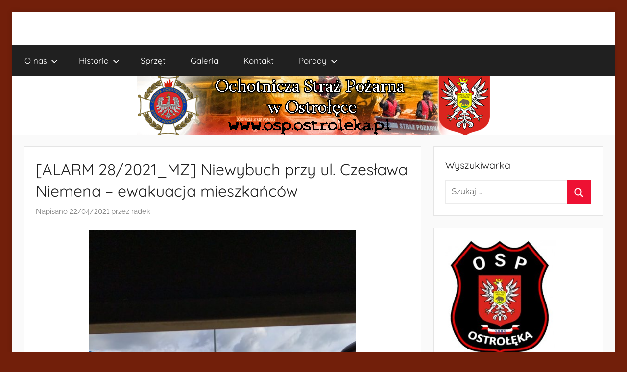

--- FILE ---
content_type: text/html; charset=UTF-8
request_url: http://osp.ostroleka.pl/?p=9066
body_size: 8816
content:
<!DOCTYPE html>
<html lang="pl-PL">

<head>
<meta charset="UTF-8">
<meta name="viewport" content="width=device-width, initial-scale=1">
<link rel="profile" href="http://gmpg.org/xfn/11">

<title>[ALARM 28/2021_MZ] Niewybuch przy ul. Czesława Niemena &#8211; ewakuacja mieszkańców &#8211; OSP Ostrołęka</title>
<meta name='robots' content='max-image-preview:large' />
<link rel='dns-prefetch' href='//s.w.org' />
<link rel="alternate" type="application/rss+xml" title="OSP Ostrołęka &raquo; Kanał z wpisami" href="http://osp.ostroleka.pl/?feed=rss2" />
<link rel="alternate" type="application/rss+xml" title="OSP Ostrołęka &raquo; Kanał z komentarzami" href="http://osp.ostroleka.pl/?feed=comments-rss2" />
		<script type="text/javascript">
			window._wpemojiSettings = {"baseUrl":"https:\/\/s.w.org\/images\/core\/emoji\/13.1.0\/72x72\/","ext":".png","svgUrl":"https:\/\/s.w.org\/images\/core\/emoji\/13.1.0\/svg\/","svgExt":".svg","source":{"concatemoji":"http:\/\/osp.ostroleka.pl\/wp-includes\/js\/wp-emoji-release.min.js?ver=5.8.12"}};
			!function(e,a,t){var n,r,o,i=a.createElement("canvas"),p=i.getContext&&i.getContext("2d");function s(e,t){var a=String.fromCharCode;p.clearRect(0,0,i.width,i.height),p.fillText(a.apply(this,e),0,0);e=i.toDataURL();return p.clearRect(0,0,i.width,i.height),p.fillText(a.apply(this,t),0,0),e===i.toDataURL()}function c(e){var t=a.createElement("script");t.src=e,t.defer=t.type="text/javascript",a.getElementsByTagName("head")[0].appendChild(t)}for(o=Array("flag","emoji"),t.supports={everything:!0,everythingExceptFlag:!0},r=0;r<o.length;r++)t.supports[o[r]]=function(e){if(!p||!p.fillText)return!1;switch(p.textBaseline="top",p.font="600 32px Arial",e){case"flag":return s([127987,65039,8205,9895,65039],[127987,65039,8203,9895,65039])?!1:!s([55356,56826,55356,56819],[55356,56826,8203,55356,56819])&&!s([55356,57332,56128,56423,56128,56418,56128,56421,56128,56430,56128,56423,56128,56447],[55356,57332,8203,56128,56423,8203,56128,56418,8203,56128,56421,8203,56128,56430,8203,56128,56423,8203,56128,56447]);case"emoji":return!s([10084,65039,8205,55357,56613],[10084,65039,8203,55357,56613])}return!1}(o[r]),t.supports.everything=t.supports.everything&&t.supports[o[r]],"flag"!==o[r]&&(t.supports.everythingExceptFlag=t.supports.everythingExceptFlag&&t.supports[o[r]]);t.supports.everythingExceptFlag=t.supports.everythingExceptFlag&&!t.supports.flag,t.DOMReady=!1,t.readyCallback=function(){t.DOMReady=!0},t.supports.everything||(n=function(){t.readyCallback()},a.addEventListener?(a.addEventListener("DOMContentLoaded",n,!1),e.addEventListener("load",n,!1)):(e.attachEvent("onload",n),a.attachEvent("onreadystatechange",function(){"complete"===a.readyState&&t.readyCallback()})),(n=t.source||{}).concatemoji?c(n.concatemoji):n.wpemoji&&n.twemoji&&(c(n.twemoji),c(n.wpemoji)))}(window,document,window._wpemojiSettings);
		</script>
		<style type="text/css">
img.wp-smiley,
img.emoji {
	display: inline !important;
	border: none !important;
	box-shadow: none !important;
	height: 1em !important;
	width: 1em !important;
	margin: 0 .07em !important;
	vertical-align: -0.1em !important;
	background: none !important;
	padding: 0 !important;
}
</style>
	<link rel='stylesheet' id='donovan-theme-fonts-css'  href='http://osp.ostroleka.pl/wp-content/fonts/acd7026703ae07ebb7ee3b7af68ed529.css?ver=20201110' type='text/css' media='all' />
<link rel='stylesheet' id='wp-block-library-css'  href='http://osp.ostroleka.pl/wp-includes/css/dist/block-library/style.min.css?ver=5.8.12' type='text/css' media='all' />
<link rel='stylesheet' id='gallery-all-css-css'  href='http://osp.ostroleka.pl/wp-content/plugins/gallery-images/style/gallery-all.css?ver=5.8.12' type='text/css' media='all' />
<link rel='stylesheet' id='style2-os-css-css'  href='http://osp.ostroleka.pl/wp-content/plugins/gallery-images/style/style2-os.css?ver=5.8.12' type='text/css' media='all' />
<link rel='stylesheet' id='lightbox-css-css'  href='http://osp.ostroleka.pl/wp-content/plugins/gallery-images/style/lightbox.css?ver=5.8.12' type='text/css' media='all' />
<link rel='stylesheet' id='donovan-stylesheet-css'  href='http://osp.ostroleka.pl/wp-content/themes/donovan/style.css?ver=1.8.4' type='text/css' media='all' />
<style id='donovan-stylesheet-inline-css' type='text/css'>
.site-title, .site-description { position: absolute; clip: rect(1px, 1px, 1px, 1px); width: 1px; height: 1px; overflow: hidden; }
</style>
<script type='text/javascript' src='http://osp.ostroleka.pl/wp-includes/js/jquery/jquery.min.js?ver=3.6.0' id='jquery-core-js'></script>
<script type='text/javascript' src='http://osp.ostroleka.pl/wp-includes/js/jquery/jquery-migrate.min.js?ver=3.3.2' id='jquery-migrate-js'></script>
<script type='text/javascript' src='http://osp.ostroleka.pl/wp-content/themes/donovan/assets/js/svgxuse.min.js?ver=1.2.6' id='svgxuse-js'></script>
<link rel="https://api.w.org/" href="http://osp.ostroleka.pl/index.php?rest_route=/" /><link rel="alternate" type="application/json" href="http://osp.ostroleka.pl/index.php?rest_route=/wp/v2/posts/9066" /><link rel="EditURI" type="application/rsd+xml" title="RSD" href="http://osp.ostroleka.pl/xmlrpc.php?rsd" />
<link rel="wlwmanifest" type="application/wlwmanifest+xml" href="http://osp.ostroleka.pl/wp-includes/wlwmanifest.xml" /> 
<meta name="generator" content="WordPress 5.8.12" />
<link rel="canonical" href="http://osp.ostroleka.pl/?p=9066" />
<link rel='shortlink' href='http://osp.ostroleka.pl/?p=9066' />
<link rel="alternate" type="application/json+oembed" href="http://osp.ostroleka.pl/index.php?rest_route=%2Foembed%2F1.0%2Fembed&#038;url=http%3A%2F%2Fosp.ostroleka.pl%2F%3Fp%3D9066" />
<link rel="alternate" type="text/xml+oembed" href="http://osp.ostroleka.pl/index.php?rest_route=%2Foembed%2F1.0%2Fembed&#038;url=http%3A%2F%2Fosp.ostroleka.pl%2F%3Fp%3D9066&#038;format=xml" />
<style type="text/css" id="custom-background-css">
body.custom-background { background-color: #721f0a; }
</style>
	<link rel="icon" href="http://osp.ostroleka.pl/wp-content/uploads/2019/05/logo-osp-150x150.jpg" sizes="32x32" />
<link rel="icon" href="http://osp.ostroleka.pl/wp-content/uploads/2019/05/logo-osp.jpg" sizes="192x192" />
<link rel="apple-touch-icon" href="http://osp.ostroleka.pl/wp-content/uploads/2019/05/logo-osp.jpg" />
<meta name="msapplication-TileImage" content="http://osp.ostroleka.pl/wp-content/uploads/2019/05/logo-osp.jpg" />
</head>

<body class="post-template-default single single-post postid-9066 single-format-standard custom-background wp-embed-responsive boxed-theme-layout blog-grid-layout tags-hidden">

	<div id="page" class="site">
		<a class="skip-link screen-reader-text" href="#content">Przejdź do treści</a>

		
		
		<header id="masthead" class="site-header clearfix" role="banner">

			<div class="header-main container clearfix">

				<div id="logo" class="site-branding clearfix">

										
			<p class="site-title"><a href="http://osp.ostroleka.pl/" rel="home">OSP Ostrołęka</a></p>

							
				</div><!-- .site-branding -->

				
			</div><!-- .header-main -->

			

	<div id="main-navigation-wrap" class="primary-navigation-wrap">

		<div id="main-navigation-container" class="primary-navigation-container container">

			
			<button class="primary-menu-toggle menu-toggle" aria-controls="primary-menu" aria-expanded="false" >
				<svg class="icon icon-menu" aria-hidden="true" role="img"> <use xlink:href="http://osp.ostroleka.pl/wp-content/themes/donovan/assets/icons/genericons-neue.svg#menu"></use> </svg><svg class="icon icon-close" aria-hidden="true" role="img"> <use xlink:href="http://osp.ostroleka.pl/wp-content/themes/donovan/assets/icons/genericons-neue.svg#close"></use> </svg>				<span class="menu-toggle-text">Menu</span>
			</button>

			<div class="primary-navigation">

				<nav id="site-navigation" class="main-navigation" role="navigation"  aria-label="Menu główne">

					<ul id="primary-menu" class="menu"><li id="menu-item-174" class="menu-item menu-item-type-post_type menu-item-object-page menu-item-has-children menu-item-174"><a href="http://osp.ostroleka.pl/?page_id=19">O nas<svg class="icon icon-expand" aria-hidden="true" role="img"> <use xlink:href="http://osp.ostroleka.pl/wp-content/themes/donovan/assets/icons/genericons-neue.svg#expand"></use> </svg></a>
<ul class="sub-menu">
	<li id="menu-item-181" class="menu-item menu-item-type-post_type menu-item-object-page menu-item-181"><a href="http://osp.ostroleka.pl/?page_id=157">Zarząd</a></li>
	<li id="menu-item-372" class="menu-item menu-item-type-post_type menu-item-object-page menu-item-372"><a href="http://osp.ostroleka.pl/?page_id=158">Komisja Rewizyjna</a></li>
	<li id="menu-item-179" class="menu-item menu-item-type-post_type menu-item-object-page menu-item-179"><a href="http://osp.ostroleka.pl/?page_id=9">Sekcja ratownictwa wodnego</a></li>
	<li id="menu-item-180" class="menu-item menu-item-type-post_type menu-item-object-page menu-item-180"><a href="http://osp.ostroleka.pl/?page_id=7">Sekcja ratowniczo-gaśnicza</a></li>
	<li id="menu-item-178" class="menu-item menu-item-type-post_type menu-item-object-page menu-item-178"><a href="http://osp.ostroleka.pl/?page_id=11">Orkiestra Dęta</a></li>
	<li id="menu-item-177" class="menu-item menu-item-type-post_type menu-item-object-page menu-item-177"><a href="http://osp.ostroleka.pl/?page_id=13">Członkowie Honorowi</a></li>
	<li id="menu-item-512" class="menu-item menu-item-type-post_type menu-item-object-page menu-item-512"><a href="http://osp.ostroleka.pl/?page_id=508">Pozostali członkowie</a></li>
</ul>
</li>
<li id="menu-item-243" class="menu-item menu-item-type-post_type menu-item-object-page menu-item-has-children menu-item-243"><a href="http://osp.ostroleka.pl/?page_id=238">Historia<svg class="icon icon-expand" aria-hidden="true" role="img"> <use xlink:href="http://osp.ostroleka.pl/wp-content/themes/donovan/assets/icons/genericons-neue.svg#expand"></use> </svg></a>
<ul class="sub-menu">
	<li id="menu-item-654" class="menu-item menu-item-type-post_type menu-item-object-page menu-item-654"><a href="http://osp.ostroleka.pl/?page_id=648">Wykaz Prezesów OSP</a></li>
	<li id="menu-item-653" class="menu-item menu-item-type-post_type menu-item-object-page menu-item-653"><a href="http://osp.ostroleka.pl/?page_id=650">Wykaz Naczelników OSP</a></li>
	<li id="menu-item-441" class="menu-item menu-item-type-post_type menu-item-object-page menu-item-441"><a href="http://osp.ostroleka.pl/?page_id=439">Kronika OSP</a></li>
	<li id="menu-item-248" class="menu-item menu-item-type-post_type menu-item-object-page menu-item-248"><a href="http://osp.ostroleka.pl/?page_id=245">Kalendarium</a></li>
</ul>
</li>
<li id="menu-item-175" class="menu-item menu-item-type-post_type menu-item-object-page menu-item-175"><a href="http://osp.ostroleka.pl/?page_id=15">Sprzęt</a></li>
<li id="menu-item-327" class="menu-item menu-item-type-post_type menu-item-object-page menu-item-327"><a href="http://osp.ostroleka.pl/?page_id=318">Galeria</a></li>
<li id="menu-item-176" class="menu-item menu-item-type-post_type menu-item-object-page menu-item-176"><a href="http://osp.ostroleka.pl/?page_id=16">Kontakt</a></li>
<li id="menu-item-753" class="menu-item menu-item-type-post_type menu-item-object-page menu-item-has-children menu-item-753"><a href="http://osp.ostroleka.pl/?page_id=726">Porady<svg class="icon icon-expand" aria-hidden="true" role="img"> <use xlink:href="http://osp.ostroleka.pl/wp-content/themes/donovan/assets/icons/genericons-neue.svg#expand"></use> </svg></a>
<ul class="sub-menu">
	<li id="menu-item-764" class="menu-item menu-item-type-post_type menu-item-object-page menu-item-764"><a href="http://osp.ostroleka.pl/?page_id=728">Dom</a></li>
	<li id="menu-item-763" class="menu-item menu-item-type-post_type menu-item-object-page menu-item-763"><a href="http://osp.ostroleka.pl/?page_id=731">Dzieci</a></li>
	<li id="menu-item-762" class="menu-item menu-item-type-post_type menu-item-object-page menu-item-762"><a href="http://osp.ostroleka.pl/?page_id=734">Wypadki drogowe</a></li>
	<li id="menu-item-761" class="menu-item menu-item-type-post_type menu-item-object-page menu-item-761"><a href="http://osp.ostroleka.pl/?page_id=736">Pożary</a></li>
	<li id="menu-item-760" class="menu-item menu-item-type-post_type menu-item-object-page menu-item-760"><a href="http://osp.ostroleka.pl/?page_id=738">Czad</a></li>
	<li id="menu-item-759" class="menu-item menu-item-type-post_type menu-item-object-page menu-item-759"><a href="http://osp.ostroleka.pl/?page_id=740">Wypalanie traw</a></li>
	<li id="menu-item-758" class="menu-item menu-item-type-post_type menu-item-object-page menu-item-758"><a href="http://osp.ostroleka.pl/?page_id=742">Powódź</a></li>
	<li id="menu-item-757" class="menu-item menu-item-type-post_type menu-item-object-page menu-item-757"><a href="http://osp.ostroleka.pl/?page_id=744">Silny wiatr</a></li>
	<li id="menu-item-756" class="menu-item menu-item-type-post_type menu-item-object-page menu-item-756"><a href="http://osp.ostroleka.pl/?page_id=746">Mrozy</a></li>
	<li id="menu-item-755" class="menu-item menu-item-type-post_type menu-item-object-page menu-item-755"><a href="http://osp.ostroleka.pl/?page_id=748">Śnieg na dachach</a></li>
	<li id="menu-item-754" class="menu-item menu-item-type-post_type menu-item-object-page menu-item-754"><a href="http://osp.ostroleka.pl/?page_id=750">Imprezy masowe</a></li>
</ul>
</li>
</ul>				</nav><!-- #site-navigation -->

			</div><!-- .primary-navigation -->

		</div>

	</div>



			
			<div id="headimg" class="header-image">

				<a href="http://osp.ostroleka.pl/">
					<img src="http://osp.ostroleka.pl/wp-content/uploads/2011/12/cropped-gora.png" srcset="http://osp.ostroleka.pl/wp-content/uploads/2011/12/cropped-gora.png 722w, http://osp.ostroleka.pl/wp-content/uploads/2011/12/cropped-gora-300x50.png 300w" width="722" height="120" alt="OSP Ostrołęka">
				</a>

			</div>

			
			
		</header><!-- #masthead -->

		
		<div id="content" class="site-content container">

			
	<div id="primary" class="content-area">
		<main id="main" class="site-main">

		
<article id="post-9066" class="post-9066 post type-post status-publish format-standard hentry category-interwencje comments-off">

	
			<div class="post-image">
							</div>

			
	<div class="post-content">

		<header class="entry-header">

			<h1 class="entry-title">[ALARM 28/2021_MZ] Niewybuch przy ul. Czesława Niemena &#8211; ewakuacja mieszkańców</h1>
			<div class="entry-meta post-details"><span class="posted-on meta-date">Napisano <a href="http://osp.ostroleka.pl/?p=9066" rel="bookmark"><time class="entry-date published" datetime="2021-04-22T22:00:25+02:00">22/04/2021</time><time class="updated" datetime="2021-04-25T10:36:05+02:00">25/04/2021</time></a></span><span class="posted-by meta-author"> przez <span class="author vcard"><a class="url fn n" href="http://osp.ostroleka.pl/?author=240" title="Zobacz wszystkie wpisy, których autorem jest radek" rel="author">radek</a></span></span></div>
		</header><!-- .entry-header -->

		<div class="entry-content clearfix">

			<p><img loading="lazy" class="aligncenter wp-image-9067" src="http://osp.ostroleka.pl/wp-content/uploads/2021/04/22.04.2021-576x1024.jpg" alt="" width="545" height="969" srcset="http://osp.ostroleka.pl/wp-content/uploads/2021/04/22.04.2021-576x1024.jpg 576w, http://osp.ostroleka.pl/wp-content/uploads/2021/04/22.04.2021-169x300.jpg 169w, http://osp.ostroleka.pl/wp-content/uploads/2021/04/22.04.2021-768x1366.jpg 768w, http://osp.ostroleka.pl/wp-content/uploads/2021/04/22.04.2021-864x1536.jpg 864w, http://osp.ostroleka.pl/wp-content/uploads/2021/04/22.04.2021.jpg 899w" sizes="(max-width: 545px) 100vw, 545px" /></p>
<p style="text-align: justify;">W dniu 22 kwietnia 2021r. podczas prowadzonych prac ziemnych na jednej z posesji przy ul. Czesława Niemena został odkopany przedmiot o kształcie pocisku. Na miejsce została wezwana policja, która to zabezpieczyła nieznany przedmiot. Powiadomiony został patrol saperki z jednostki wojskowej z Orzysza o znalezisku. W związku z zaistniałym zagrożeniem podjęto decyzję o ewakuacji mieszkańców z okolicznych budynków w obszarze ulic.: ul. Dobrzańskiego, ul. Wesoła, ul. Steyera oraz ul. 11 Listopada. W dniu 22 kwietnia 2021r. po godz. 9.56 został zadysponowany 1 zastępy OSP Ostrołęka do pomocy PSP w ewakuacji mieszkańców z zagrożonego terenu. Po przybyciu na miejsce patrolu saperskiego, stwierdzono, że jest to najprawdopodobniej granat moździerzowy typu B kal 82mm z okresu II wojny światowej. Po przeprowadzonej identyfikacji znaleziska zarządzono natychmiastową ewakuację mieszkańców w ilości ok. 110 osób z okolicznych budynków. Po przeprowadzonej ewakuacji patrol saperki przystąpił do wydobycia niewybuchu. Następnie niewybuch został załadowany na ciężarówkę wojskową i przy eskorcie policji, kolumna wojskowa została odeskortowana po za granice naszego miasta w kierunku poligonu, na którym to zostanie zdetonowane znalezisko.  Po godzinie 11.25 odblokowane zostały ulice, a mieszkańcy mogli swobodnie wrócić do swoich domów. W działaniach brały udział 2 zastępy JRG PSP Ostrołęka, 1 zastęp OSP Ostrołęka, Straż Miejska, Policja i Patrol Saperski.</p>
<div data-carousel-extra='{"blog_id":1,"permalink":"http:\/\/osp.ostroleka.pl\/?p=9066"}' id='gallery-1' class='gallery galleryid-9066 gallery-columns-3 gallery-size-thumbnail'><figure class='gallery-item'>
			<div class='gallery-icon landscape'>
				<a href='http://osp.ostroleka.pl/wp-content/uploads/2021/04/22.04.2021_02.jpeg'><img data-attachment-id="9071" data-orig-file="http://osp.ostroleka.pl/wp-content/uploads/2021/04/22.04.2021_02.jpeg" data-orig-size="1200,800" data-comments-opened="1" data-image-meta="{&quot;aperture&quot;:&quot;0&quot;,&quot;credit&quot;:&quot;&quot;,&quot;camera&quot;:&quot;&quot;,&quot;caption&quot;:&quot;&quot;,&quot;created_timestamp&quot;:&quot;0&quot;,&quot;copyright&quot;:&quot;&quot;,&quot;focal_length&quot;:&quot;0&quot;,&quot;iso&quot;:&quot;0&quot;,&quot;shutter_speed&quot;:&quot;0&quot;,&quot;title&quot;:&quot;&quot;,&quot;orientation&quot;:&quot;0&quot;,&quot;keywords&quot;:&quot;Array&quot;}" data-image-title="22.04.2021_02" data-image-description="" data-medium-file="http://osp.ostroleka.pl/wp-content/uploads/2021/04/22.04.2021_02-300x200.jpeg" data-large-file="http://osp.ostroleka.pl/wp-content/uploads/2021/04/22.04.2021_02-1024x683.jpeg" width="150" height="150" src="http://osp.ostroleka.pl/wp-content/uploads/2021/04/22.04.2021_02-150x150.jpeg" class="attachment-thumbnail size-thumbnail" alt="" loading="lazy" /></a>
			</div></figure><figure class='gallery-item'>
			<div class='gallery-icon portrait'>
				<a href='http://osp.ostroleka.pl/wp-content/uploads/2021/04/22.04.2021.jpg'><img data-attachment-id="9067" data-orig-file="http://osp.ostroleka.pl/wp-content/uploads/2021/04/22.04.2021.jpg" data-orig-size="899,1599" data-comments-opened="1" data-image-meta="{&quot;aperture&quot;:&quot;0&quot;,&quot;credit&quot;:&quot;&quot;,&quot;camera&quot;:&quot;&quot;,&quot;caption&quot;:&quot;&quot;,&quot;created_timestamp&quot;:&quot;0&quot;,&quot;copyright&quot;:&quot;&quot;,&quot;focal_length&quot;:&quot;0&quot;,&quot;iso&quot;:&quot;0&quot;,&quot;shutter_speed&quot;:&quot;0&quot;,&quot;title&quot;:&quot;&quot;,&quot;orientation&quot;:&quot;0&quot;,&quot;keywords&quot;:&quot;Array&quot;}" data-image-title="22.04.2021" data-image-description="" data-medium-file="http://osp.ostroleka.pl/wp-content/uploads/2021/04/22.04.2021-169x300.jpg" data-large-file="http://osp.ostroleka.pl/wp-content/uploads/2021/04/22.04.2021-576x1024.jpg" width="150" height="150" src="http://osp.ostroleka.pl/wp-content/uploads/2021/04/22.04.2021-150x150.jpg" class="attachment-thumbnail size-thumbnail" alt="" loading="lazy" /></a>
			</div></figure><figure class='gallery-item'>
			<div class='gallery-icon landscape'>
				<a href='http://osp.ostroleka.pl/wp-content/uploads/2021/04/22.04.2021_01.jpeg'><img data-attachment-id="9070" data-orig-file="http://osp.ostroleka.pl/wp-content/uploads/2021/04/22.04.2021_01.jpeg" data-orig-size="1200,800" data-comments-opened="1" data-image-meta="{&quot;aperture&quot;:&quot;0&quot;,&quot;credit&quot;:&quot;&quot;,&quot;camera&quot;:&quot;&quot;,&quot;caption&quot;:&quot;&quot;,&quot;created_timestamp&quot;:&quot;0&quot;,&quot;copyright&quot;:&quot;&quot;,&quot;focal_length&quot;:&quot;0&quot;,&quot;iso&quot;:&quot;0&quot;,&quot;shutter_speed&quot;:&quot;0&quot;,&quot;title&quot;:&quot;&quot;,&quot;orientation&quot;:&quot;0&quot;,&quot;keywords&quot;:&quot;Array&quot;}" data-image-title="22.04.2021_01" data-image-description="" data-medium-file="http://osp.ostroleka.pl/wp-content/uploads/2021/04/22.04.2021_01-300x200.jpeg" data-large-file="http://osp.ostroleka.pl/wp-content/uploads/2021/04/22.04.2021_01-1024x683.jpeg" width="150" height="150" src="http://osp.ostroleka.pl/wp-content/uploads/2021/04/22.04.2021_01-150x150.jpeg" class="attachment-thumbnail size-thumbnail" alt="" loading="lazy" /></a>
			</div></figure>
		</div>


			
		</div><!-- .entry-content -->

		
	</div><!-- .post-content -->

	<footer class="entry-footer post-details">
		<div class="entry-categories"> <svg class="icon icon-category" aria-hidden="true" role="img"> <use xlink:href="http://osp.ostroleka.pl/wp-content/themes/donovan/assets/icons/genericons-neue.svg#category"></use> </svg><a href="http://osp.ostroleka.pl/?cat=46" rel="category">Interwencje</a></div>	</footer><!-- .entry-footer -->

</article>

	<nav class="navigation post-navigation" role="navigation" aria-label="Wpisy">
		<h2 class="screen-reader-text">Nawigacja wpisu</h2>
		<div class="nav-links"><div class="nav-previous"><a href="http://osp.ostroleka.pl/?p=9063" rel="prev"><span class="nav-link-text">Poprzedni wpis</span><h3 class="entry-title">[ALARM 27/2021_MZ] Zwisający konar drzewa ul. Prądzyńskiego</h3></a></div><div class="nav-next"><a href="http://osp.ostroleka.pl/?p=9081" rel="next"><span class="nav-link-text">Następny wpis</span><h3 class="entry-title">Życzenia z okazji Dnia Strażaka Prezesa ZOW ZOSP RP Antoni Jan Tarczyński</h3></a></div></div>
	</nav>
		</main><!-- #main -->
	</div><!-- #primary -->


	<section id="secondary" class="sidebar widget-area clearfix" role="complementary">

		<section id="search-3" class="widget widget_search"><h4 class="widget-title">Wyszukiwarka</h4>
<form role="search" method="get" class="search-form" action="http://osp.ostroleka.pl/">
	<label>
		<span class="screen-reader-text">Szukaj:</span>
		<input type="search" class="search-field"
			placeholder="Szukaj &hellip;"
			value="" name="s"
			title="Szukaj:" />
	</label>
	<button type="submit" class="search-submit">
		<svg class="icon icon-search" aria-hidden="true" role="img"> <use xlink:href="http://osp.ostroleka.pl/wp-content/themes/donovan/assets/icons/genericons-neue.svg#search"></use> </svg>		<span class="screen-reader-text">Szukaj</span>
	</button>
</form>
</section><section id="block-3" class="widget widget_block widget_media_image">
<figure class="wp-block-image size-full is-resized"><img loading="lazy" src="http://osp.ostroleka.pl/wp-content/uploads/2019/05/logo-osp.jpg" alt="" class="wp-image-7573" width="226" height="242"/></figure>
</section><section id="categories-3" class="widget widget_categories"><h4 class="widget-title">Wiadomości wg kategorii:</h4>
			<ul>
					<li class="cat-item cat-item-3"><a href="http://osp.ostroleka.pl/?cat=3">Bez kategorii</a> (9)
</li>
	<li class="cat-item cat-item-46"><a href="http://osp.ostroleka.pl/?cat=46">Interwencje</a> (259)
</li>
	<li class="cat-item cat-item-4"><a href="http://osp.ostroleka.pl/?cat=4">Komunikaty</a> (66)
</li>
	<li class="cat-item cat-item-1"><a href="http://osp.ostroleka.pl/?cat=1">Uncategorized</a> (1)
</li>
	<li class="cat-item cat-item-44"><a href="http://osp.ostroleka.pl/?cat=44">WWW</a> (2)
</li>
	<li class="cat-item cat-item-5"><a href="http://osp.ostroleka.pl/?cat=5">Wydarzenia</a> (439)
</li>
	<li class="cat-item cat-item-47"><a href="http://osp.ostroleka.pl/?cat=47">Zamówienia publiczne</a> (1)
</li>
	<li class="cat-item cat-item-34"><a href="http://osp.ostroleka.pl/?cat=34">Zaproszenia</a> (39)
</li>
	<li class="cat-item cat-item-6"><a href="http://osp.ostroleka.pl/?cat=6">Życzenia</a> (76)
</li>
			</ul>

			</section><section id="archives-4" class="widget widget_archive"><h4 class="widget-title">Archiwum:</h4>		<label class="screen-reader-text" for="archives-dropdown-4">Archiwum:</label>
		<select id="archives-dropdown-4" name="archive-dropdown">
			
			<option value="">Wybierz miesiąc</option>
				<option value='http://osp.ostroleka.pl/?m=202512'> grudzień 2025 </option>
	<option value='http://osp.ostroleka.pl/?m=202511'> listopad 2025 </option>
	<option value='http://osp.ostroleka.pl/?m=202509'> wrzesień 2025 </option>
	<option value='http://osp.ostroleka.pl/?m=202508'> sierpień 2025 </option>
	<option value='http://osp.ostroleka.pl/?m=202506'> czerwiec 2025 </option>
	<option value='http://osp.ostroleka.pl/?m=202505'> maj 2025 </option>
	<option value='http://osp.ostroleka.pl/?m=202504'> kwiecień 2025 </option>
	<option value='http://osp.ostroleka.pl/?m=202503'> marzec 2025 </option>
	<option value='http://osp.ostroleka.pl/?m=202502'> luty 2025 </option>
	<option value='http://osp.ostroleka.pl/?m=202501'> styczeń 2025 </option>
	<option value='http://osp.ostroleka.pl/?m=202412'> grudzień 2024 </option>
	<option value='http://osp.ostroleka.pl/?m=202411'> listopad 2024 </option>
	<option value='http://osp.ostroleka.pl/?m=202410'> październik 2024 </option>
	<option value='http://osp.ostroleka.pl/?m=202409'> wrzesień 2024 </option>
	<option value='http://osp.ostroleka.pl/?m=202408'> sierpień 2024 </option>
	<option value='http://osp.ostroleka.pl/?m=202407'> lipiec 2024 </option>
	<option value='http://osp.ostroleka.pl/?m=202406'> czerwiec 2024 </option>
	<option value='http://osp.ostroleka.pl/?m=202405'> maj 2024 </option>
	<option value='http://osp.ostroleka.pl/?m=202403'> marzec 2024 </option>
	<option value='http://osp.ostroleka.pl/?m=202402'> luty 2024 </option>
	<option value='http://osp.ostroleka.pl/?m=202401'> styczeń 2024 </option>
	<option value='http://osp.ostroleka.pl/?m=202312'> grudzień 2023 </option>
	<option value='http://osp.ostroleka.pl/?m=202311'> listopad 2023 </option>
	<option value='http://osp.ostroleka.pl/?m=202310'> październik 2023 </option>
	<option value='http://osp.ostroleka.pl/?m=202309'> wrzesień 2023 </option>
	<option value='http://osp.ostroleka.pl/?m=202308'> sierpień 2023 </option>
	<option value='http://osp.ostroleka.pl/?m=202307'> lipiec 2023 </option>
	<option value='http://osp.ostroleka.pl/?m=202306'> czerwiec 2023 </option>
	<option value='http://osp.ostroleka.pl/?m=202305'> maj 2023 </option>
	<option value='http://osp.ostroleka.pl/?m=202304'> kwiecień 2023 </option>
	<option value='http://osp.ostroleka.pl/?m=202303'> marzec 2023 </option>
	<option value='http://osp.ostroleka.pl/?m=202302'> luty 2023 </option>
	<option value='http://osp.ostroleka.pl/?m=202301'> styczeń 2023 </option>
	<option value='http://osp.ostroleka.pl/?m=202212'> grudzień 2022 </option>
	<option value='http://osp.ostroleka.pl/?m=202211'> listopad 2022 </option>
	<option value='http://osp.ostroleka.pl/?m=202210'> październik 2022 </option>
	<option value='http://osp.ostroleka.pl/?m=202209'> wrzesień 2022 </option>
	<option value='http://osp.ostroleka.pl/?m=202208'> sierpień 2022 </option>
	<option value='http://osp.ostroleka.pl/?m=202207'> lipiec 2022 </option>
	<option value='http://osp.ostroleka.pl/?m=202206'> czerwiec 2022 </option>
	<option value='http://osp.ostroleka.pl/?m=202205'> maj 2022 </option>
	<option value='http://osp.ostroleka.pl/?m=202204'> kwiecień 2022 </option>
	<option value='http://osp.ostroleka.pl/?m=202203'> marzec 2022 </option>
	<option value='http://osp.ostroleka.pl/?m=202202'> luty 2022 </option>
	<option value='http://osp.ostroleka.pl/?m=202201'> styczeń 2022 </option>
	<option value='http://osp.ostroleka.pl/?m=202112'> grudzień 2021 </option>
	<option value='http://osp.ostroleka.pl/?m=202111'> listopad 2021 </option>
	<option value='http://osp.ostroleka.pl/?m=202110'> październik 2021 </option>
	<option value='http://osp.ostroleka.pl/?m=202109'> wrzesień 2021 </option>
	<option value='http://osp.ostroleka.pl/?m=202108'> sierpień 2021 </option>
	<option value='http://osp.ostroleka.pl/?m=202107'> lipiec 2021 </option>
	<option value='http://osp.ostroleka.pl/?m=202106'> czerwiec 2021 </option>
	<option value='http://osp.ostroleka.pl/?m=202105'> maj 2021 </option>
	<option value='http://osp.ostroleka.pl/?m=202104'> kwiecień 2021 </option>
	<option value='http://osp.ostroleka.pl/?m=202103'> marzec 2021 </option>
	<option value='http://osp.ostroleka.pl/?m=202102'> luty 2021 </option>
	<option value='http://osp.ostroleka.pl/?m=202101'> styczeń 2021 </option>
	<option value='http://osp.ostroleka.pl/?m=202012'> grudzień 2020 </option>
	<option value='http://osp.ostroleka.pl/?m=202011'> listopad 2020 </option>
	<option value='http://osp.ostroleka.pl/?m=202010'> październik 2020 </option>
	<option value='http://osp.ostroleka.pl/?m=202009'> wrzesień 2020 </option>
	<option value='http://osp.ostroleka.pl/?m=202008'> sierpień 2020 </option>
	<option value='http://osp.ostroleka.pl/?m=202007'> lipiec 2020 </option>
	<option value='http://osp.ostroleka.pl/?m=202006'> czerwiec 2020 </option>
	<option value='http://osp.ostroleka.pl/?m=202005'> maj 2020 </option>
	<option value='http://osp.ostroleka.pl/?m=202004'> kwiecień 2020 </option>
	<option value='http://osp.ostroleka.pl/?m=202003'> marzec 2020 </option>
	<option value='http://osp.ostroleka.pl/?m=202002'> luty 2020 </option>
	<option value='http://osp.ostroleka.pl/?m=202001'> styczeń 2020 </option>
	<option value='http://osp.ostroleka.pl/?m=201912'> grudzień 2019 </option>
	<option value='http://osp.ostroleka.pl/?m=201911'> listopad 2019 </option>
	<option value='http://osp.ostroleka.pl/?m=201910'> październik 2019 </option>
	<option value='http://osp.ostroleka.pl/?m=201909'> wrzesień 2019 </option>
	<option value='http://osp.ostroleka.pl/?m=201908'> sierpień 2019 </option>
	<option value='http://osp.ostroleka.pl/?m=201907'> lipiec 2019 </option>
	<option value='http://osp.ostroleka.pl/?m=201906'> czerwiec 2019 </option>
	<option value='http://osp.ostroleka.pl/?m=201905'> maj 2019 </option>
	<option value='http://osp.ostroleka.pl/?m=201904'> kwiecień 2019 </option>
	<option value='http://osp.ostroleka.pl/?m=201903'> marzec 2019 </option>
	<option value='http://osp.ostroleka.pl/?m=201902'> luty 2019 </option>
	<option value='http://osp.ostroleka.pl/?m=201901'> styczeń 2019 </option>
	<option value='http://osp.ostroleka.pl/?m=201812'> grudzień 2018 </option>
	<option value='http://osp.ostroleka.pl/?m=201811'> listopad 2018 </option>
	<option value='http://osp.ostroleka.pl/?m=201810'> październik 2018 </option>
	<option value='http://osp.ostroleka.pl/?m=201809'> wrzesień 2018 </option>
	<option value='http://osp.ostroleka.pl/?m=201808'> sierpień 2018 </option>
	<option value='http://osp.ostroleka.pl/?m=201807'> lipiec 2018 </option>
	<option value='http://osp.ostroleka.pl/?m=201806'> czerwiec 2018 </option>
	<option value='http://osp.ostroleka.pl/?m=201805'> maj 2018 </option>
	<option value='http://osp.ostroleka.pl/?m=201804'> kwiecień 2018 </option>
	<option value='http://osp.ostroleka.pl/?m=201803'> marzec 2018 </option>
	<option value='http://osp.ostroleka.pl/?m=201802'> luty 2018 </option>
	<option value='http://osp.ostroleka.pl/?m=201801'> styczeń 2018 </option>
	<option value='http://osp.ostroleka.pl/?m=201712'> grudzień 2017 </option>
	<option value='http://osp.ostroleka.pl/?m=201711'> listopad 2017 </option>
	<option value='http://osp.ostroleka.pl/?m=201710'> październik 2017 </option>
	<option value='http://osp.ostroleka.pl/?m=201709'> wrzesień 2017 </option>
	<option value='http://osp.ostroleka.pl/?m=201708'> sierpień 2017 </option>
	<option value='http://osp.ostroleka.pl/?m=201707'> lipiec 2017 </option>
	<option value='http://osp.ostroleka.pl/?m=201706'> czerwiec 2017 </option>
	<option value='http://osp.ostroleka.pl/?m=201705'> maj 2017 </option>
	<option value='http://osp.ostroleka.pl/?m=201704'> kwiecień 2017 </option>
	<option value='http://osp.ostroleka.pl/?m=201703'> marzec 2017 </option>
	<option value='http://osp.ostroleka.pl/?m=201702'> luty 2017 </option>
	<option value='http://osp.ostroleka.pl/?m=201701'> styczeń 2017 </option>
	<option value='http://osp.ostroleka.pl/?m=201612'> grudzień 2016 </option>
	<option value='http://osp.ostroleka.pl/?m=201611'> listopad 2016 </option>
	<option value='http://osp.ostroleka.pl/?m=201610'> październik 2016 </option>
	<option value='http://osp.ostroleka.pl/?m=201609'> wrzesień 2016 </option>
	<option value='http://osp.ostroleka.pl/?m=201608'> sierpień 2016 </option>
	<option value='http://osp.ostroleka.pl/?m=201607'> lipiec 2016 </option>
	<option value='http://osp.ostroleka.pl/?m=201606'> czerwiec 2016 </option>
	<option value='http://osp.ostroleka.pl/?m=201605'> maj 2016 </option>
	<option value='http://osp.ostroleka.pl/?m=201604'> kwiecień 2016 </option>
	<option value='http://osp.ostroleka.pl/?m=201603'> marzec 2016 </option>
	<option value='http://osp.ostroleka.pl/?m=201602'> luty 2016 </option>
	<option value='http://osp.ostroleka.pl/?m=201601'> styczeń 2016 </option>
	<option value='http://osp.ostroleka.pl/?m=201512'> grudzień 2015 </option>
	<option value='http://osp.ostroleka.pl/?m=201511'> listopad 2015 </option>
	<option value='http://osp.ostroleka.pl/?m=201510'> październik 2015 </option>
	<option value='http://osp.ostroleka.pl/?m=201509'> wrzesień 2015 </option>
	<option value='http://osp.ostroleka.pl/?m=201508'> sierpień 2015 </option>
	<option value='http://osp.ostroleka.pl/?m=201507'> lipiec 2015 </option>
	<option value='http://osp.ostroleka.pl/?m=201506'> czerwiec 2015 </option>
	<option value='http://osp.ostroleka.pl/?m=201505'> maj 2015 </option>
	<option value='http://osp.ostroleka.pl/?m=201504'> kwiecień 2015 </option>
	<option value='http://osp.ostroleka.pl/?m=201503'> marzec 2015 </option>
	<option value='http://osp.ostroleka.pl/?m=201502'> luty 2015 </option>
	<option value='http://osp.ostroleka.pl/?m=201501'> styczeń 2015 </option>
	<option value='http://osp.ostroleka.pl/?m=201412'> grudzień 2014 </option>
	<option value='http://osp.ostroleka.pl/?m=201411'> listopad 2014 </option>
	<option value='http://osp.ostroleka.pl/?m=201410'> październik 2014 </option>
	<option value='http://osp.ostroleka.pl/?m=201409'> wrzesień 2014 </option>
	<option value='http://osp.ostroleka.pl/?m=201408'> sierpień 2014 </option>
	<option value='http://osp.ostroleka.pl/?m=201407'> lipiec 2014 </option>
	<option value='http://osp.ostroleka.pl/?m=201406'> czerwiec 2014 </option>
	<option value='http://osp.ostroleka.pl/?m=201405'> maj 2014 </option>
	<option value='http://osp.ostroleka.pl/?m=201404'> kwiecień 2014 </option>
	<option value='http://osp.ostroleka.pl/?m=201403'> marzec 2014 </option>
	<option value='http://osp.ostroleka.pl/?m=201402'> luty 2014 </option>
	<option value='http://osp.ostroleka.pl/?m=201401'> styczeń 2014 </option>
	<option value='http://osp.ostroleka.pl/?m=201312'> grudzień 2013 </option>
	<option value='http://osp.ostroleka.pl/?m=201310'> październik 2013 </option>
	<option value='http://osp.ostroleka.pl/?m=201309'> wrzesień 2013 </option>
	<option value='http://osp.ostroleka.pl/?m=201308'> sierpień 2013 </option>
	<option value='http://osp.ostroleka.pl/?m=201307'> lipiec 2013 </option>
	<option value='http://osp.ostroleka.pl/?m=201306'> czerwiec 2013 </option>
	<option value='http://osp.ostroleka.pl/?m=201305'> maj 2013 </option>
	<option value='http://osp.ostroleka.pl/?m=201304'> kwiecień 2013 </option>
	<option value='http://osp.ostroleka.pl/?m=201303'> marzec 2013 </option>
	<option value='http://osp.ostroleka.pl/?m=201302'> luty 2013 </option>
	<option value='http://osp.ostroleka.pl/?m=201301'> styczeń 2013 </option>
	<option value='http://osp.ostroleka.pl/?m=201212'> grudzień 2012 </option>
	<option value='http://osp.ostroleka.pl/?m=201210'> październik 2012 </option>
	<option value='http://osp.ostroleka.pl/?m=201208'> sierpień 2012 </option>
	<option value='http://osp.ostroleka.pl/?m=201207'> lipiec 2012 </option>
	<option value='http://osp.ostroleka.pl/?m=201206'> czerwiec 2012 </option>
	<option value='http://osp.ostroleka.pl/?m=201205'> maj 2012 </option>
	<option value='http://osp.ostroleka.pl/?m=201204'> kwiecień 2012 </option>
	<option value='http://osp.ostroleka.pl/?m=201203'> marzec 2012 </option>
	<option value='http://osp.ostroleka.pl/?m=201202'> luty 2012 </option>
	<option value='http://osp.ostroleka.pl/?m=201201'> styczeń 2012 </option>
	<option value='http://osp.ostroleka.pl/?m=201112'> grudzień 2011 </option>
	<option value='http://osp.ostroleka.pl/?m=201110'> październik 2011 </option>
	<option value='http://osp.ostroleka.pl/?m=201107'> lipiec 2011 </option>
	<option value='http://osp.ostroleka.pl/?m=201106'> czerwiec 2011 </option>
	<option value='http://osp.ostroleka.pl/?m=201105'> maj 2011 </option>
	<option value='http://osp.ostroleka.pl/?m=201104'> kwiecień 2011 </option>
	<option value='http://osp.ostroleka.pl/?m=201103'> marzec 2011 </option>
	<option value='http://osp.ostroleka.pl/?m=201102'> luty 2011 </option>
	<option value='http://osp.ostroleka.pl/?m=201101'> styczeń 2011 </option>
	<option value='http://osp.ostroleka.pl/?m=201012'> grudzień 2010 </option>
	<option value='http://osp.ostroleka.pl/?m=201011'> listopad 2010 </option>
	<option value='http://osp.ostroleka.pl/?m=201007'> lipiec 2010 </option>
	<option value='http://osp.ostroleka.pl/?m=201006'> czerwiec 2010 </option>
	<option value='http://osp.ostroleka.pl/?m=201005'> maj 2010 </option>
	<option value='http://osp.ostroleka.pl/?m=201004'> kwiecień 2010 </option>
	<option value='http://osp.ostroleka.pl/?m=201003'> marzec 2010 </option>
	<option value='http://osp.ostroleka.pl/?m=201002'> luty 2010 </option>
	<option value='http://osp.ostroleka.pl/?m=201001'> styczeń 2010 </option>
	<option value='http://osp.ostroleka.pl/?m=200912'> grudzień 2009 </option>
	<option value='http://osp.ostroleka.pl/?m=200911'> listopad 2009 </option>
	<option value='http://osp.ostroleka.pl/?m=200909'> wrzesień 2009 </option>
	<option value='http://osp.ostroleka.pl/?m=200908'> sierpień 2009 </option>
	<option value='http://osp.ostroleka.pl/?m=200906'> czerwiec 2009 </option>
	<option value='http://osp.ostroleka.pl/?m=200905'> maj 2009 </option>
	<option value='http://osp.ostroleka.pl/?m=200904'> kwiecień 2009 </option>
	<option value='http://osp.ostroleka.pl/?m=200903'> marzec 2009 </option>
	<option value='http://osp.ostroleka.pl/?m=200902'> luty 2009 </option>

		</select>

<script type="text/javascript">
/* <![CDATA[ */
(function() {
	var dropdown = document.getElementById( "archives-dropdown-4" );
	function onSelectChange() {
		if ( dropdown.options[ dropdown.selectedIndex ].value !== '' ) {
			document.location.href = this.options[ this.selectedIndex ].value;
		}
	}
	dropdown.onchange = onSelectChange;
})();
/* ]]> */
</script>
			</section>
	</section><!-- #secondary -->


	</div><!-- #content -->

	
	<div id="footer" class="footer-wrap">

		<footer id="colophon" class="site-footer container clearfix" role="contentinfo">

			
			<div id="footer-line" class="site-info">
								
		<p style="text-align: justify;">Wszelkie prawa zastrzeżone (c) <strong>OSP Ostrołęka</strong> 2009-2021. Treść: Andrzej Lipka, Tomasz Mrozek, Radosław Mąka.</p>


					</div><!-- .site-info -->

		</footer><!-- #colophon -->

	</div>

</div><!-- #page -->

<link rel='stylesheet' id='jetpack-carousel-css'  href='http://osp.ostroleka.pl/wp-content/plugins/tiled-gallery-carousel-without-jetpack/jetpack-carousel.css?ver=20120629' type='text/css' media='all' />
<script type='text/javascript' src='http://osp.ostroleka.pl/wp-content/plugins/gallery-images/js/jquery.colorbox.js?ver=1.0.0' id='jquery.colorbox-js-js'></script>
<script type='text/javascript' src='http://osp.ostroleka.pl/wp-content/plugins/gallery-images/js/gallery-all.js?ver=1.0.0' id='gallery-all-js-js'></script>
<script type='text/javascript' src='http://osp.ostroleka.pl/wp-content/plugins/gallery-images/js/jquery.hugeitmicro.min.js?ver=1.0.0' id='hugeitmicro-min-js-js'></script>
<script type='text/javascript' id='donovan-navigation-js-extra'>
/* <![CDATA[ */
var donovanScreenReaderText = {"expand":"Rozwi\u0144 menu potomne","collapse":"Zwi\u0144 menu potomne","icon":"<svg class=\"icon icon-expand\" aria-hidden=\"true\" role=\"img\"> <use xlink:href=\"http:\/\/osp.ostroleka.pl\/wp-content\/themes\/donovan\/assets\/icons\/genericons-neue.svg#expand\"><\/use> <\/svg>"};
/* ]]> */
</script>
<script type='text/javascript' src='http://osp.ostroleka.pl/wp-content/themes/donovan/assets/js/navigation.min.js?ver=20200822' id='donovan-navigation-js'></script>
<script type='text/javascript' src='http://osp.ostroleka.pl/wp-includes/js/wp-embed.min.js?ver=5.8.12' id='wp-embed-js'></script>
<script type='text/javascript' src='http://osp.ostroleka.pl/wp-content/plugins/tiled-gallery-carousel-without-jetpack/spin.js?ver=1.3' id='spin-js'></script>
<script type='text/javascript' src='http://osp.ostroleka.pl/wp-content/plugins/tiled-gallery-carousel-without-jetpack/jquery.spin.js?ver=5.8.12' id='jquery.spin-js'></script>
<script type='text/javascript' id='jetpack-carousel-js-extra'>
/* <![CDATA[ */
var jetpackCarouselStrings = {"widths":[370,700,1000,1200,1400,2000],"is_logged_in":"","lang":"pl","ajaxurl":"http:\/\/osp.ostroleka.pl\/wp-admin\/admin-ajax.php","nonce":"bdecdc9e5d","display_exif":"0","display_geo":"1","display_comments":"1","fullsize_display":"1","background_color":"black","comment":"Comment","post_comment":"Post Comment","loading_comments":"Loading Comments...","download_original":"View full size <span class=\"photo-size\">{0}<span class=\"photo-size-times\">\u00d7<\/span>{1}<\/span>","no_comment_text":"Please be sure to submit some text with your comment.","no_comment_email":"Please provide an email address to comment.","no_comment_author":"Please provide your name to comment.","comment_post_error":"Sorry, but there was an error posting your comment. Please try again later.","comment_approved":"Your comment was approved.","comment_unapproved":"Your comment is in moderation.","camera":"Camera","aperture":"Aperture","shutter_speed":"Shutter Speed","focal_length":"Focal Length","comment_registration":"1","require_name_email":"1","login_url":"http:\/\/osp.ostroleka.pl\/wp-login.php?redirect_to=http%3A%2F%2Fosp.ostroleka.pl%2F%3Fp%3D9066","local_comments_commenting_as":"<p id=\"jp-carousel-commenting-as\">You must be <a href=\"#\" class=\"jp-carousel-comment-login\">logged in<\/a> to post a comment.<\/p>"};
/* ]]> */
</script>
<script type='text/javascript' src='http://osp.ostroleka.pl/wp-content/plugins/tiled-gallery-carousel-without-jetpack/jetpack-carousel.js?ver=20130109' id='jetpack-carousel-js'></script>

</body>
</html>
